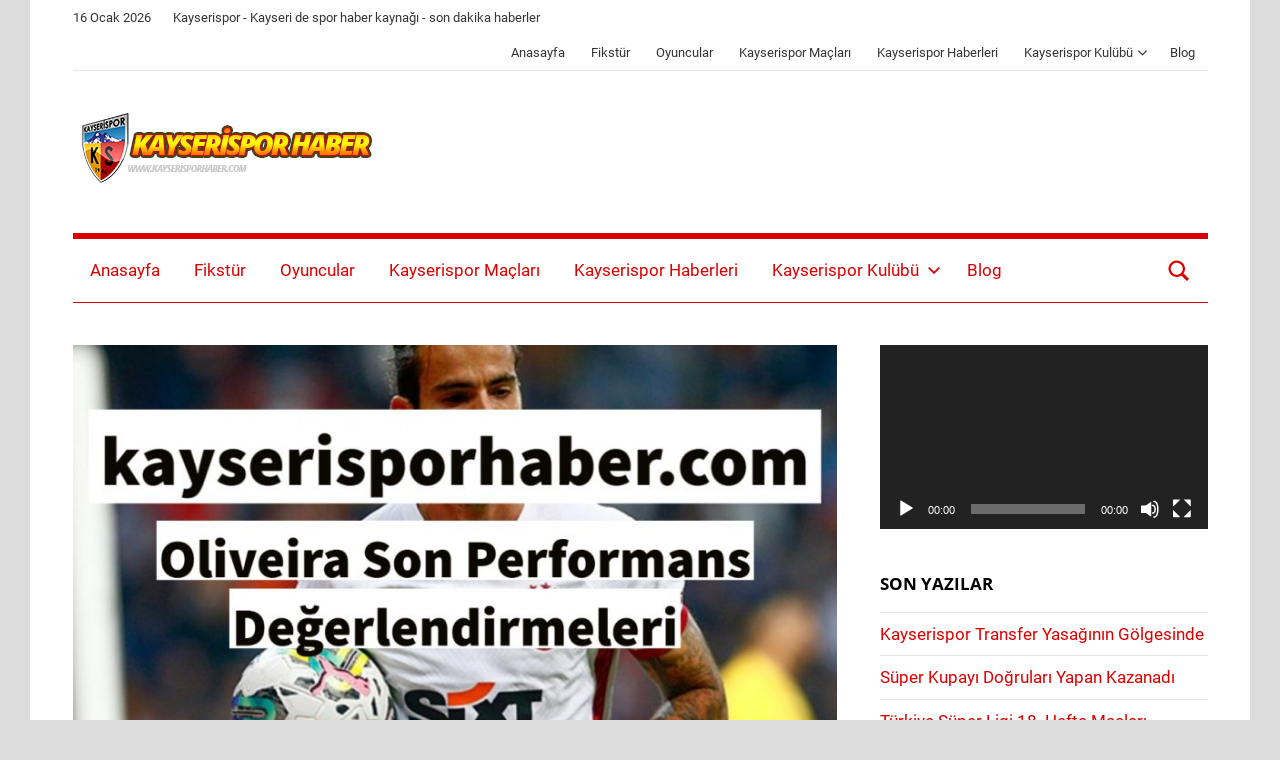

--- FILE ---
content_type: text/html; charset=UTF-8
request_url: https://www.kayserisporhaber.com/oliveira-son-performans-degerlendirmeleri/
body_size: 18345
content:
<!DOCTYPE html>
<html lang="tr" prefix="og: https://ogp.me/ns#">

<head>
<meta charset="UTF-8">
<meta name="viewport" content="width=device-width, initial-scale=1">
<link rel="profile" href="http://gmpg.org/xfn/11">


<!-- Rank Math&#039;a Göre Arama Motoru Optimizasyonu - https://rankmath.com/ -->
<title>Oliveira Son Performans Değerlendirmeleri - KayseriSpor Haber</title>
<meta name="description" content="Sergio Oliveira Süper Lig takımları arasında yer alan Galatasaray&#039;da orta saha mevkiinde forma giyen Portekizli futbolcudur. Henüz 30 yaşının"/>
<meta name="robots" content="follow, index, max-snippet:-1, max-video-preview:-1, max-image-preview:large"/>
<link rel="canonical" href="https://www.kayserisporhaber.com/oliveira-son-performans-degerlendirmeleri/" />
<meta property="og:locale" content="tr_TR" />
<meta property="og:type" content="article" />
<meta property="og:title" content="Oliveira Son Performans Değerlendirmeleri - KayseriSpor Haber" />
<meta property="og:description" content="Sergio Oliveira Süper Lig takımları arasında yer alan Galatasaray&#039;da orta saha mevkiinde forma giyen Portekizli futbolcudur. Henüz 30 yaşının" />
<meta property="og:url" content="https://www.kayserisporhaber.com/oliveira-son-performans-degerlendirmeleri/" />
<meta property="article:tag" content="en güncel futbol haberleri" />
<meta property="article:tag" content="futbol" />
<meta property="article:tag" content="futbol haberleri" />
<meta property="article:tag" content="futbolcu" />
<meta property="article:tag" content="Galatasaray" />
<meta property="article:tag" content="galatasaray haber" />
<meta property="article:tag" content="galatasaray kadro" />
<meta property="article:tag" content="maç" />
<meta property="article:tag" content="maç haberi" />
<meta property="article:tag" content="maç sonucu" />
<meta property="article:tag" content="Oliveira" />
<meta property="article:tag" content="Sergio Oliveira" />
<meta property="article:tag" content="spor" />
<meta property="article:tag" content="spor haberleri" />
<meta property="article:tag" content="Spor Toto Süper Lig" />
<meta property="article:tag" content="Süper Lig" />
<meta property="article:tag" content="süper lig 2022-2023" />
<meta property="article:tag" content="Süper Lig haberleri" />
<meta property="article:section" content="Blog" />
<meta property="og:updated_time" content="2022-11-29T22:59:15+03:00" />
<meta property="og:image" content="https://www.kayserisporhaber.com/wp-content/uploads/2022/11/kayserisporhaber-oliveira-son-performans-degerlendirmeleri-1.jpg" />
<meta property="og:image:secure_url" content="https://www.kayserisporhaber.com/wp-content/uploads/2022/11/kayserisporhaber-oliveira-son-performans-degerlendirmeleri-1.jpg" />
<meta property="og:image:width" content="1080" />
<meta property="og:image:height" content="1080" />
<meta property="og:image:alt" content="Oliveira" />
<meta property="og:image:type" content="image/jpeg" />
<meta property="article:published_time" content="2022-11-02T21:52:05+03:00" />
<meta property="article:modified_time" content="2022-11-29T22:59:15+03:00" />
<meta name="twitter:card" content="summary_large_image" />
<meta name="twitter:title" content="Oliveira Son Performans Değerlendirmeleri - KayseriSpor Haber" />
<meta name="twitter:description" content="Sergio Oliveira Süper Lig takımları arasında yer alan Galatasaray&#039;da orta saha mevkiinde forma giyen Portekizli futbolcudur. Henüz 30 yaşının" />
<meta name="twitter:image" content="https://www.kayserisporhaber.com/wp-content/uploads/2022/11/kayserisporhaber-oliveira-son-performans-degerlendirmeleri-1.jpg" />
<meta name="twitter:label1" content="Yazan" />
<meta name="twitter:data1" content="KayseriSporHaber" />
<meta name="twitter:label2" content="Okuma süresi" />
<meta name="twitter:data2" content="1 dakika" />
<script type="application/ld+json" class="rank-math-schema">{"@context":"https://schema.org","@graph":[{"@type":["Person","Organization"],"@id":"https://www.kayserisporhaber.com/#person","name":"KayseriSpor Haber","logo":{"@type":"ImageObject","@id":"https://www.kayserisporhaber.com/#logo","url":"https://www.kayserisporhaber.com/wp-content/uploads/2019/09/kayserispor-haber.jpg","contentUrl":"https://www.kayserisporhaber.com/wp-content/uploads/2019/09/kayserispor-haber.jpg","inLanguage":"tr","width":"300","height":"85"},"image":{"@type":"ImageObject","@id":"https://www.kayserisporhaber.com/#logo","url":"https://www.kayserisporhaber.com/wp-content/uploads/2019/09/kayserispor-haber.jpg","contentUrl":"https://www.kayserisporhaber.com/wp-content/uploads/2019/09/kayserispor-haber.jpg","inLanguage":"tr","width":"300","height":"85"}},{"@type":"WebSite","@id":"https://www.kayserisporhaber.com/#website","url":"https://www.kayserisporhaber.com","publisher":{"@id":"https://www.kayserisporhaber.com/#person"},"inLanguage":"tr"},{"@type":"ImageObject","@id":"https://www.kayserisporhaber.com/wp-content/uploads/2022/11/kayserisporhaber-oliveira-son-performans-degerlendirmeleri-1.jpg","url":"https://www.kayserisporhaber.com/wp-content/uploads/2022/11/kayserisporhaber-oliveira-son-performans-degerlendirmeleri-1.jpg","width":"1080","height":"1080","inLanguage":"tr"},{"@type":"WebPage","@id":"https://www.kayserisporhaber.com/oliveira-son-performans-degerlendirmeleri/#webpage","url":"https://www.kayserisporhaber.com/oliveira-son-performans-degerlendirmeleri/","name":"Oliveira Son Performans De\u011ferlendirmeleri - KayseriSpor Haber","datePublished":"2022-11-02T21:52:05+03:00","dateModified":"2022-11-29T22:59:15+03:00","isPartOf":{"@id":"https://www.kayserisporhaber.com/#website"},"primaryImageOfPage":{"@id":"https://www.kayserisporhaber.com/wp-content/uploads/2022/11/kayserisporhaber-oliveira-son-performans-degerlendirmeleri-1.jpg"},"inLanguage":"tr"},{"@type":"Person","@id":"https://www.kayserisporhaber.com/author/kayserisporhaber/","name":"KayseriSporHaber","url":"https://www.kayserisporhaber.com/author/kayserisporhaber/","image":{"@type":"ImageObject","@id":"https://secure.gravatar.com/avatar/416d83a998eff26df1ce4d9e96efe7f8b52cf576ee14a717bffc5263276c452b?s=96&amp;d=mm&amp;r=g","url":"https://secure.gravatar.com/avatar/416d83a998eff26df1ce4d9e96efe7f8b52cf576ee14a717bffc5263276c452b?s=96&amp;d=mm&amp;r=g","caption":"KayseriSporHaber","inLanguage":"tr"}},{"@type":"BlogPosting","headline":"Oliveira Son Performans De\u011ferlendirmeleri - KayseriSpor Haber","keywords":"Oliveira","datePublished":"2022-11-02T21:52:05+03:00","dateModified":"2022-11-29T22:59:15+03:00","author":{"@id":"https://www.kayserisporhaber.com/author/kayserisporhaber/","name":"KayseriSporHaber"},"publisher":{"@id":"https://www.kayserisporhaber.com/#person"},"description":"Sergio Oliveira S\u00fcper Lig tak\u0131mlar\u0131 aras\u0131nda yer alan Galatasaray&#039;da orta saha mevkiinde forma giyen Portekizli futbolcudur. Hen\u00fcz 30 ya\u015f\u0131n\u0131n","name":"Oliveira Son Performans De\u011ferlendirmeleri - KayseriSpor Haber","@id":"https://www.kayserisporhaber.com/oliveira-son-performans-degerlendirmeleri/#richSnippet","isPartOf":{"@id":"https://www.kayserisporhaber.com/oliveira-son-performans-degerlendirmeleri/#webpage"},"image":{"@id":"https://www.kayserisporhaber.com/wp-content/uploads/2022/11/kayserisporhaber-oliveira-son-performans-degerlendirmeleri-1.jpg"},"inLanguage":"tr","mainEntityOfPage":{"@id":"https://www.kayserisporhaber.com/oliveira-son-performans-degerlendirmeleri/#webpage"}}]}</script>
<!-- /Rank Math WordPress SEO eklentisi -->

<link rel="alternate" type="application/rss+xml" title="KayseriSpor Haber &raquo; akışı" href="https://www.kayserisporhaber.com/feed/" />
<link rel="alternate" title="oEmbed (JSON)" type="application/json+oembed" href="https://www.kayserisporhaber.com/wp-json/oembed/1.0/embed?url=https%3A%2F%2Fwww.kayserisporhaber.com%2Foliveira-son-performans-degerlendirmeleri%2F" />
<link rel="alternate" title="oEmbed (XML)" type="text/xml+oembed" href="https://www.kayserisporhaber.com/wp-json/oembed/1.0/embed?url=https%3A%2F%2Fwww.kayserisporhaber.com%2Foliveira-son-performans-degerlendirmeleri%2F&#038;format=xml" />
<style id='wp-img-auto-sizes-contain-inline-css' type='text/css'>
img:is([sizes=auto i],[sizes^="auto," i]){contain-intrinsic-size:3000px 1500px}
/*# sourceURL=wp-img-auto-sizes-contain-inline-css */
</style>
<link rel='stylesheet' id='mercia-theme-fonts-css' href='https://www.kayserisporhaber.com/wp-content/fonts/783863d26446ec6bcbbddebb0ca7c2db.css?ver=20201110' type='text/css' media='all' />
<style id='wp-emoji-styles-inline-css' type='text/css'>

	img.wp-smiley, img.emoji {
		display: inline !important;
		border: none !important;
		box-shadow: none !important;
		height: 1em !important;
		width: 1em !important;
		margin: 0 0.07em !important;
		vertical-align: -0.1em !important;
		background: none !important;
		padding: 0 !important;
	}
/*# sourceURL=wp-emoji-styles-inline-css */
</style>
<style id='wp-block-library-inline-css' type='text/css'>
:root{--wp-block-synced-color:#7a00df;--wp-block-synced-color--rgb:122,0,223;--wp-bound-block-color:var(--wp-block-synced-color);--wp-editor-canvas-background:#ddd;--wp-admin-theme-color:#007cba;--wp-admin-theme-color--rgb:0,124,186;--wp-admin-theme-color-darker-10:#006ba1;--wp-admin-theme-color-darker-10--rgb:0,107,160.5;--wp-admin-theme-color-darker-20:#005a87;--wp-admin-theme-color-darker-20--rgb:0,90,135;--wp-admin-border-width-focus:2px}@media (min-resolution:192dpi){:root{--wp-admin-border-width-focus:1.5px}}.wp-element-button{cursor:pointer}:root .has-very-light-gray-background-color{background-color:#eee}:root .has-very-dark-gray-background-color{background-color:#313131}:root .has-very-light-gray-color{color:#eee}:root .has-very-dark-gray-color{color:#313131}:root .has-vivid-green-cyan-to-vivid-cyan-blue-gradient-background{background:linear-gradient(135deg,#00d084,#0693e3)}:root .has-purple-crush-gradient-background{background:linear-gradient(135deg,#34e2e4,#4721fb 50%,#ab1dfe)}:root .has-hazy-dawn-gradient-background{background:linear-gradient(135deg,#faaca8,#dad0ec)}:root .has-subdued-olive-gradient-background{background:linear-gradient(135deg,#fafae1,#67a671)}:root .has-atomic-cream-gradient-background{background:linear-gradient(135deg,#fdd79a,#004a59)}:root .has-nightshade-gradient-background{background:linear-gradient(135deg,#330968,#31cdcf)}:root .has-midnight-gradient-background{background:linear-gradient(135deg,#020381,#2874fc)}:root{--wp--preset--font-size--normal:16px;--wp--preset--font-size--huge:42px}.has-regular-font-size{font-size:1em}.has-larger-font-size{font-size:2.625em}.has-normal-font-size{font-size:var(--wp--preset--font-size--normal)}.has-huge-font-size{font-size:var(--wp--preset--font-size--huge)}.has-text-align-center{text-align:center}.has-text-align-left{text-align:left}.has-text-align-right{text-align:right}.has-fit-text{white-space:nowrap!important}#end-resizable-editor-section{display:none}.aligncenter{clear:both}.items-justified-left{justify-content:flex-start}.items-justified-center{justify-content:center}.items-justified-right{justify-content:flex-end}.items-justified-space-between{justify-content:space-between}.screen-reader-text{border:0;clip-path:inset(50%);height:1px;margin:-1px;overflow:hidden;padding:0;position:absolute;width:1px;word-wrap:normal!important}.screen-reader-text:focus{background-color:#ddd;clip-path:none;color:#444;display:block;font-size:1em;height:auto;left:5px;line-height:normal;padding:15px 23px 14px;text-decoration:none;top:5px;width:auto;z-index:100000}html :where(.has-border-color){border-style:solid}html :where([style*=border-top-color]){border-top-style:solid}html :where([style*=border-right-color]){border-right-style:solid}html :where([style*=border-bottom-color]){border-bottom-style:solid}html :where([style*=border-left-color]){border-left-style:solid}html :where([style*=border-width]){border-style:solid}html :where([style*=border-top-width]){border-top-style:solid}html :where([style*=border-right-width]){border-right-style:solid}html :where([style*=border-bottom-width]){border-bottom-style:solid}html :where([style*=border-left-width]){border-left-style:solid}html :where(img[class*=wp-image-]){height:auto;max-width:100%}:where(figure){margin:0 0 1em}html :where(.is-position-sticky){--wp-admin--admin-bar--position-offset:var(--wp-admin--admin-bar--height,0px)}@media screen and (max-width:600px){html :where(.is-position-sticky){--wp-admin--admin-bar--position-offset:0px}}

/*# sourceURL=wp-block-library-inline-css */
</style><style id='wp-block-heading-inline-css' type='text/css'>
h1:where(.wp-block-heading).has-background,h2:where(.wp-block-heading).has-background,h3:where(.wp-block-heading).has-background,h4:where(.wp-block-heading).has-background,h5:where(.wp-block-heading).has-background,h6:where(.wp-block-heading).has-background{padding:1.25em 2.375em}h1.has-text-align-left[style*=writing-mode]:where([style*=vertical-lr]),h1.has-text-align-right[style*=writing-mode]:where([style*=vertical-rl]),h2.has-text-align-left[style*=writing-mode]:where([style*=vertical-lr]),h2.has-text-align-right[style*=writing-mode]:where([style*=vertical-rl]),h3.has-text-align-left[style*=writing-mode]:where([style*=vertical-lr]),h3.has-text-align-right[style*=writing-mode]:where([style*=vertical-rl]),h4.has-text-align-left[style*=writing-mode]:where([style*=vertical-lr]),h4.has-text-align-right[style*=writing-mode]:where([style*=vertical-rl]),h5.has-text-align-left[style*=writing-mode]:where([style*=vertical-lr]),h5.has-text-align-right[style*=writing-mode]:where([style*=vertical-rl]),h6.has-text-align-left[style*=writing-mode]:where([style*=vertical-lr]),h6.has-text-align-right[style*=writing-mode]:where([style*=vertical-rl]){rotate:180deg}
/*# sourceURL=https://www.kayserisporhaber.com/wp-includes/blocks/heading/style.min.css */
</style>
<style id='wp-block-image-inline-css' type='text/css'>
.wp-block-image>a,.wp-block-image>figure>a{display:inline-block}.wp-block-image img{box-sizing:border-box;height:auto;max-width:100%;vertical-align:bottom}@media not (prefers-reduced-motion){.wp-block-image img.hide{visibility:hidden}.wp-block-image img.show{animation:show-content-image .4s}}.wp-block-image[style*=border-radius] img,.wp-block-image[style*=border-radius]>a{border-radius:inherit}.wp-block-image.has-custom-border img{box-sizing:border-box}.wp-block-image.aligncenter{text-align:center}.wp-block-image.alignfull>a,.wp-block-image.alignwide>a{width:100%}.wp-block-image.alignfull img,.wp-block-image.alignwide img{height:auto;width:100%}.wp-block-image .aligncenter,.wp-block-image .alignleft,.wp-block-image .alignright,.wp-block-image.aligncenter,.wp-block-image.alignleft,.wp-block-image.alignright{display:table}.wp-block-image .aligncenter>figcaption,.wp-block-image .alignleft>figcaption,.wp-block-image .alignright>figcaption,.wp-block-image.aligncenter>figcaption,.wp-block-image.alignleft>figcaption,.wp-block-image.alignright>figcaption{caption-side:bottom;display:table-caption}.wp-block-image .alignleft{float:left;margin:.5em 1em .5em 0}.wp-block-image .alignright{float:right;margin:.5em 0 .5em 1em}.wp-block-image .aligncenter{margin-left:auto;margin-right:auto}.wp-block-image :where(figcaption){margin-bottom:1em;margin-top:.5em}.wp-block-image.is-style-circle-mask img{border-radius:9999px}@supports ((-webkit-mask-image:none) or (mask-image:none)) or (-webkit-mask-image:none){.wp-block-image.is-style-circle-mask img{border-radius:0;-webkit-mask-image:url('data:image/svg+xml;utf8,<svg viewBox="0 0 100 100" xmlns="http://www.w3.org/2000/svg"><circle cx="50" cy="50" r="50"/></svg>');mask-image:url('data:image/svg+xml;utf8,<svg viewBox="0 0 100 100" xmlns="http://www.w3.org/2000/svg"><circle cx="50" cy="50" r="50"/></svg>');mask-mode:alpha;-webkit-mask-position:center;mask-position:center;-webkit-mask-repeat:no-repeat;mask-repeat:no-repeat;-webkit-mask-size:contain;mask-size:contain}}:root :where(.wp-block-image.is-style-rounded img,.wp-block-image .is-style-rounded img){border-radius:9999px}.wp-block-image figure{margin:0}.wp-lightbox-container{display:flex;flex-direction:column;position:relative}.wp-lightbox-container img{cursor:zoom-in}.wp-lightbox-container img:hover+button{opacity:1}.wp-lightbox-container button{align-items:center;backdrop-filter:blur(16px) saturate(180%);background-color:#5a5a5a40;border:none;border-radius:4px;cursor:zoom-in;display:flex;height:20px;justify-content:center;opacity:0;padding:0;position:absolute;right:16px;text-align:center;top:16px;width:20px;z-index:100}@media not (prefers-reduced-motion){.wp-lightbox-container button{transition:opacity .2s ease}}.wp-lightbox-container button:focus-visible{outline:3px auto #5a5a5a40;outline:3px auto -webkit-focus-ring-color;outline-offset:3px}.wp-lightbox-container button:hover{cursor:pointer;opacity:1}.wp-lightbox-container button:focus{opacity:1}.wp-lightbox-container button:focus,.wp-lightbox-container button:hover,.wp-lightbox-container button:not(:hover):not(:active):not(.has-background){background-color:#5a5a5a40;border:none}.wp-lightbox-overlay{box-sizing:border-box;cursor:zoom-out;height:100vh;left:0;overflow:hidden;position:fixed;top:0;visibility:hidden;width:100%;z-index:100000}.wp-lightbox-overlay .close-button{align-items:center;cursor:pointer;display:flex;justify-content:center;min-height:40px;min-width:40px;padding:0;position:absolute;right:calc(env(safe-area-inset-right) + 16px);top:calc(env(safe-area-inset-top) + 16px);z-index:5000000}.wp-lightbox-overlay .close-button:focus,.wp-lightbox-overlay .close-button:hover,.wp-lightbox-overlay .close-button:not(:hover):not(:active):not(.has-background){background:none;border:none}.wp-lightbox-overlay .lightbox-image-container{height:var(--wp--lightbox-container-height);left:50%;overflow:hidden;position:absolute;top:50%;transform:translate(-50%,-50%);transform-origin:top left;width:var(--wp--lightbox-container-width);z-index:9999999999}.wp-lightbox-overlay .wp-block-image{align-items:center;box-sizing:border-box;display:flex;height:100%;justify-content:center;margin:0;position:relative;transform-origin:0 0;width:100%;z-index:3000000}.wp-lightbox-overlay .wp-block-image img{height:var(--wp--lightbox-image-height);min-height:var(--wp--lightbox-image-height);min-width:var(--wp--lightbox-image-width);width:var(--wp--lightbox-image-width)}.wp-lightbox-overlay .wp-block-image figcaption{display:none}.wp-lightbox-overlay button{background:none;border:none}.wp-lightbox-overlay .scrim{background-color:#fff;height:100%;opacity:.9;position:absolute;width:100%;z-index:2000000}.wp-lightbox-overlay.active{visibility:visible}@media not (prefers-reduced-motion){.wp-lightbox-overlay.active{animation:turn-on-visibility .25s both}.wp-lightbox-overlay.active img{animation:turn-on-visibility .35s both}.wp-lightbox-overlay.show-closing-animation:not(.active){animation:turn-off-visibility .35s both}.wp-lightbox-overlay.show-closing-animation:not(.active) img{animation:turn-off-visibility .25s both}.wp-lightbox-overlay.zoom.active{animation:none;opacity:1;visibility:visible}.wp-lightbox-overlay.zoom.active .lightbox-image-container{animation:lightbox-zoom-in .4s}.wp-lightbox-overlay.zoom.active .lightbox-image-container img{animation:none}.wp-lightbox-overlay.zoom.active .scrim{animation:turn-on-visibility .4s forwards}.wp-lightbox-overlay.zoom.show-closing-animation:not(.active){animation:none}.wp-lightbox-overlay.zoom.show-closing-animation:not(.active) .lightbox-image-container{animation:lightbox-zoom-out .4s}.wp-lightbox-overlay.zoom.show-closing-animation:not(.active) .lightbox-image-container img{animation:none}.wp-lightbox-overlay.zoom.show-closing-animation:not(.active) .scrim{animation:turn-off-visibility .4s forwards}}@keyframes show-content-image{0%{visibility:hidden}99%{visibility:hidden}to{visibility:visible}}@keyframes turn-on-visibility{0%{opacity:0}to{opacity:1}}@keyframes turn-off-visibility{0%{opacity:1;visibility:visible}99%{opacity:0;visibility:visible}to{opacity:0;visibility:hidden}}@keyframes lightbox-zoom-in{0%{transform:translate(calc((-100vw + var(--wp--lightbox-scrollbar-width))/2 + var(--wp--lightbox-initial-left-position)),calc(-50vh + var(--wp--lightbox-initial-top-position))) scale(var(--wp--lightbox-scale))}to{transform:translate(-50%,-50%) scale(1)}}@keyframes lightbox-zoom-out{0%{transform:translate(-50%,-50%) scale(1);visibility:visible}99%{visibility:visible}to{transform:translate(calc((-100vw + var(--wp--lightbox-scrollbar-width))/2 + var(--wp--lightbox-initial-left-position)),calc(-50vh + var(--wp--lightbox-initial-top-position))) scale(var(--wp--lightbox-scale));visibility:hidden}}
/*# sourceURL=https://www.kayserisporhaber.com/wp-includes/blocks/image/style.min.css */
</style>
<style id='wp-block-paragraph-inline-css' type='text/css'>
.is-small-text{font-size:.875em}.is-regular-text{font-size:1em}.is-large-text{font-size:2.25em}.is-larger-text{font-size:3em}.has-drop-cap:not(:focus):first-letter{float:left;font-size:8.4em;font-style:normal;font-weight:100;line-height:.68;margin:.05em .1em 0 0;text-transform:uppercase}body.rtl .has-drop-cap:not(:focus):first-letter{float:none;margin-left:.1em}p.has-drop-cap.has-background{overflow:hidden}:root :where(p.has-background){padding:1.25em 2.375em}:where(p.has-text-color:not(.has-link-color)) a{color:inherit}p.has-text-align-left[style*="writing-mode:vertical-lr"],p.has-text-align-right[style*="writing-mode:vertical-rl"]{rotate:180deg}
/*# sourceURL=https://www.kayserisporhaber.com/wp-includes/blocks/paragraph/style.min.css */
</style>
<style id='global-styles-inline-css' type='text/css'>
:root{--wp--preset--aspect-ratio--square: 1;--wp--preset--aspect-ratio--4-3: 4/3;--wp--preset--aspect-ratio--3-4: 3/4;--wp--preset--aspect-ratio--3-2: 3/2;--wp--preset--aspect-ratio--2-3: 2/3;--wp--preset--aspect-ratio--16-9: 16/9;--wp--preset--aspect-ratio--9-16: 9/16;--wp--preset--color--black: #000000;--wp--preset--color--cyan-bluish-gray: #abb8c3;--wp--preset--color--white: #ffffff;--wp--preset--color--pale-pink: #f78da7;--wp--preset--color--vivid-red: #cf2e2e;--wp--preset--color--luminous-vivid-orange: #ff6900;--wp--preset--color--luminous-vivid-amber: #fcb900;--wp--preset--color--light-green-cyan: #7bdcb5;--wp--preset--color--vivid-green-cyan: #00d084;--wp--preset--color--pale-cyan-blue: #8ed1fc;--wp--preset--color--vivid-cyan-blue: #0693e3;--wp--preset--color--vivid-purple: #9b51e0;--wp--preset--color--primary: #3377bb;--wp--preset--color--secondary: #0d5195;--wp--preset--color--tertiary: #002b6f;--wp--preset--color--accent: #0d9551;--wp--preset--color--highlight: #bb3353;--wp--preset--color--light-gray: #e5e5e5;--wp--preset--color--gray: #858585;--wp--preset--color--dark-gray: #353535;--wp--preset--gradient--vivid-cyan-blue-to-vivid-purple: linear-gradient(135deg,rgb(6,147,227) 0%,rgb(155,81,224) 100%);--wp--preset--gradient--light-green-cyan-to-vivid-green-cyan: linear-gradient(135deg,rgb(122,220,180) 0%,rgb(0,208,130) 100%);--wp--preset--gradient--luminous-vivid-amber-to-luminous-vivid-orange: linear-gradient(135deg,rgb(252,185,0) 0%,rgb(255,105,0) 100%);--wp--preset--gradient--luminous-vivid-orange-to-vivid-red: linear-gradient(135deg,rgb(255,105,0) 0%,rgb(207,46,46) 100%);--wp--preset--gradient--very-light-gray-to-cyan-bluish-gray: linear-gradient(135deg,rgb(238,238,238) 0%,rgb(169,184,195) 100%);--wp--preset--gradient--cool-to-warm-spectrum: linear-gradient(135deg,rgb(74,234,220) 0%,rgb(151,120,209) 20%,rgb(207,42,186) 40%,rgb(238,44,130) 60%,rgb(251,105,98) 80%,rgb(254,248,76) 100%);--wp--preset--gradient--blush-light-purple: linear-gradient(135deg,rgb(255,206,236) 0%,rgb(152,150,240) 100%);--wp--preset--gradient--blush-bordeaux: linear-gradient(135deg,rgb(254,205,165) 0%,rgb(254,45,45) 50%,rgb(107,0,62) 100%);--wp--preset--gradient--luminous-dusk: linear-gradient(135deg,rgb(255,203,112) 0%,rgb(199,81,192) 50%,rgb(65,88,208) 100%);--wp--preset--gradient--pale-ocean: linear-gradient(135deg,rgb(255,245,203) 0%,rgb(182,227,212) 50%,rgb(51,167,181) 100%);--wp--preset--gradient--electric-grass: linear-gradient(135deg,rgb(202,248,128) 0%,rgb(113,206,126) 100%);--wp--preset--gradient--midnight: linear-gradient(135deg,rgb(2,3,129) 0%,rgb(40,116,252) 100%);--wp--preset--font-size--small: 13px;--wp--preset--font-size--medium: 20px;--wp--preset--font-size--large: 36px;--wp--preset--font-size--x-large: 42px;--wp--preset--spacing--20: 0.44rem;--wp--preset--spacing--30: 0.67rem;--wp--preset--spacing--40: 1rem;--wp--preset--spacing--50: 1.5rem;--wp--preset--spacing--60: 2.25rem;--wp--preset--spacing--70: 3.38rem;--wp--preset--spacing--80: 5.06rem;--wp--preset--shadow--natural: 6px 6px 9px rgba(0, 0, 0, 0.2);--wp--preset--shadow--deep: 12px 12px 50px rgba(0, 0, 0, 0.4);--wp--preset--shadow--sharp: 6px 6px 0px rgba(0, 0, 0, 0.2);--wp--preset--shadow--outlined: 6px 6px 0px -3px rgb(255, 255, 255), 6px 6px rgb(0, 0, 0);--wp--preset--shadow--crisp: 6px 6px 0px rgb(0, 0, 0);}:where(.is-layout-flex){gap: 0.5em;}:where(.is-layout-grid){gap: 0.5em;}body .is-layout-flex{display: flex;}.is-layout-flex{flex-wrap: wrap;align-items: center;}.is-layout-flex > :is(*, div){margin: 0;}body .is-layout-grid{display: grid;}.is-layout-grid > :is(*, div){margin: 0;}:where(.wp-block-columns.is-layout-flex){gap: 2em;}:where(.wp-block-columns.is-layout-grid){gap: 2em;}:where(.wp-block-post-template.is-layout-flex){gap: 1.25em;}:where(.wp-block-post-template.is-layout-grid){gap: 1.25em;}.has-black-color{color: var(--wp--preset--color--black) !important;}.has-cyan-bluish-gray-color{color: var(--wp--preset--color--cyan-bluish-gray) !important;}.has-white-color{color: var(--wp--preset--color--white) !important;}.has-pale-pink-color{color: var(--wp--preset--color--pale-pink) !important;}.has-vivid-red-color{color: var(--wp--preset--color--vivid-red) !important;}.has-luminous-vivid-orange-color{color: var(--wp--preset--color--luminous-vivid-orange) !important;}.has-luminous-vivid-amber-color{color: var(--wp--preset--color--luminous-vivid-amber) !important;}.has-light-green-cyan-color{color: var(--wp--preset--color--light-green-cyan) !important;}.has-vivid-green-cyan-color{color: var(--wp--preset--color--vivid-green-cyan) !important;}.has-pale-cyan-blue-color{color: var(--wp--preset--color--pale-cyan-blue) !important;}.has-vivid-cyan-blue-color{color: var(--wp--preset--color--vivid-cyan-blue) !important;}.has-vivid-purple-color{color: var(--wp--preset--color--vivid-purple) !important;}.has-black-background-color{background-color: var(--wp--preset--color--black) !important;}.has-cyan-bluish-gray-background-color{background-color: var(--wp--preset--color--cyan-bluish-gray) !important;}.has-white-background-color{background-color: var(--wp--preset--color--white) !important;}.has-pale-pink-background-color{background-color: var(--wp--preset--color--pale-pink) !important;}.has-vivid-red-background-color{background-color: var(--wp--preset--color--vivid-red) !important;}.has-luminous-vivid-orange-background-color{background-color: var(--wp--preset--color--luminous-vivid-orange) !important;}.has-luminous-vivid-amber-background-color{background-color: var(--wp--preset--color--luminous-vivid-amber) !important;}.has-light-green-cyan-background-color{background-color: var(--wp--preset--color--light-green-cyan) !important;}.has-vivid-green-cyan-background-color{background-color: var(--wp--preset--color--vivid-green-cyan) !important;}.has-pale-cyan-blue-background-color{background-color: var(--wp--preset--color--pale-cyan-blue) !important;}.has-vivid-cyan-blue-background-color{background-color: var(--wp--preset--color--vivid-cyan-blue) !important;}.has-vivid-purple-background-color{background-color: var(--wp--preset--color--vivid-purple) !important;}.has-black-border-color{border-color: var(--wp--preset--color--black) !important;}.has-cyan-bluish-gray-border-color{border-color: var(--wp--preset--color--cyan-bluish-gray) !important;}.has-white-border-color{border-color: var(--wp--preset--color--white) !important;}.has-pale-pink-border-color{border-color: var(--wp--preset--color--pale-pink) !important;}.has-vivid-red-border-color{border-color: var(--wp--preset--color--vivid-red) !important;}.has-luminous-vivid-orange-border-color{border-color: var(--wp--preset--color--luminous-vivid-orange) !important;}.has-luminous-vivid-amber-border-color{border-color: var(--wp--preset--color--luminous-vivid-amber) !important;}.has-light-green-cyan-border-color{border-color: var(--wp--preset--color--light-green-cyan) !important;}.has-vivid-green-cyan-border-color{border-color: var(--wp--preset--color--vivid-green-cyan) !important;}.has-pale-cyan-blue-border-color{border-color: var(--wp--preset--color--pale-cyan-blue) !important;}.has-vivid-cyan-blue-border-color{border-color: var(--wp--preset--color--vivid-cyan-blue) !important;}.has-vivid-purple-border-color{border-color: var(--wp--preset--color--vivid-purple) !important;}.has-vivid-cyan-blue-to-vivid-purple-gradient-background{background: var(--wp--preset--gradient--vivid-cyan-blue-to-vivid-purple) !important;}.has-light-green-cyan-to-vivid-green-cyan-gradient-background{background: var(--wp--preset--gradient--light-green-cyan-to-vivid-green-cyan) !important;}.has-luminous-vivid-amber-to-luminous-vivid-orange-gradient-background{background: var(--wp--preset--gradient--luminous-vivid-amber-to-luminous-vivid-orange) !important;}.has-luminous-vivid-orange-to-vivid-red-gradient-background{background: var(--wp--preset--gradient--luminous-vivid-orange-to-vivid-red) !important;}.has-very-light-gray-to-cyan-bluish-gray-gradient-background{background: var(--wp--preset--gradient--very-light-gray-to-cyan-bluish-gray) !important;}.has-cool-to-warm-spectrum-gradient-background{background: var(--wp--preset--gradient--cool-to-warm-spectrum) !important;}.has-blush-light-purple-gradient-background{background: var(--wp--preset--gradient--blush-light-purple) !important;}.has-blush-bordeaux-gradient-background{background: var(--wp--preset--gradient--blush-bordeaux) !important;}.has-luminous-dusk-gradient-background{background: var(--wp--preset--gradient--luminous-dusk) !important;}.has-pale-ocean-gradient-background{background: var(--wp--preset--gradient--pale-ocean) !important;}.has-electric-grass-gradient-background{background: var(--wp--preset--gradient--electric-grass) !important;}.has-midnight-gradient-background{background: var(--wp--preset--gradient--midnight) !important;}.has-small-font-size{font-size: var(--wp--preset--font-size--small) !important;}.has-medium-font-size{font-size: var(--wp--preset--font-size--medium) !important;}.has-large-font-size{font-size: var(--wp--preset--font-size--large) !important;}.has-x-large-font-size{font-size: var(--wp--preset--font-size--x-large) !important;}
/*# sourceURL=global-styles-inline-css */
</style>

<style id='classic-theme-styles-inline-css' type='text/css'>
/*! This file is auto-generated */
.wp-block-button__link{color:#fff;background-color:#32373c;border-radius:9999px;box-shadow:none;text-decoration:none;padding:calc(.667em + 2px) calc(1.333em + 2px);font-size:1.125em}.wp-block-file__button{background:#32373c;color:#fff;text-decoration:none}
/*# sourceURL=/wp-includes/css/classic-themes.min.css */
</style>
<link rel='stylesheet' id='mercia-stylesheet-css' href='https://www.kayserisporhaber.com/wp-content/themes/mercia/style.css?ver=2.0.5' type='text/css' media='all' />
<style id='mercia-stylesheet-inline-css' type='text/css'>
.site-title, .site-description, .type-post .entry-footer .entry-author, .site-info .credit-link { position: absolute; clip: rect(1px, 1px, 1px, 1px); width: 1px; height: 1px; overflow: hidden; }
/*# sourceURL=mercia-stylesheet-inline-css */
</style>
<link rel='stylesheet' id='mercia-pro-css' href='https://www.kayserisporhaber.com/wp-content/plugins/mercia-pro/assets/css/mercia-pro.css?ver=1.7.2' type='text/css' media='all' />
<style id='mercia-pro-inline-css' type='text/css'>
:root {--navi-color: #dd0000;--navi-border-color: #dd0000;--navi-hover-color: #d1a300;--link-color: #dd0000;--header-bar-text-hover-color: #dd0000;--footer-text-hover-color: #dd0000;--title-color: #000000;--site-title-color: #000000;--title-hover-color: #dd0000;--site-title-hover-color: #dd0000;--widget-title-color: #000000;}
/*# sourceURL=mercia-pro-inline-css */
</style>
<script type="text/javascript" src="https://www.kayserisporhaber.com/wp-content/themes/mercia/assets/js/svgxuse.min.js?ver=1.2.6" id="svgxuse-js"></script>
<link rel="https://api.w.org/" href="https://www.kayserisporhaber.com/wp-json/" /><link rel="alternate" title="JSON" type="application/json" href="https://www.kayserisporhaber.com/wp-json/wp/v2/posts/3095" /><link rel="EditURI" type="application/rsd+xml" title="RSD" href="https://www.kayserisporhaber.com/xmlrpc.php?rsd" />
<meta name="generator" content="WordPress 6.9" />
<link rel='shortlink' href='https://www.kayserisporhaber.com/?p=3095' />

		<!-- GA Google Analytics @ https://m0n.co/ga -->
		<script async src="https://www.googletagmanager.com/gtag/js?id=G-CRCVBJ24QD"></script>
		<script>
			window.dataLayer = window.dataLayer || [];
			function gtag(){dataLayer.push(arguments);}
			gtag('js', new Date());
			gtag('config', 'G-CRCVBJ24QD');
		</script>

	<style type="text/css" id="custom-background-css">
body.custom-background { background-color: #dddddd; }
</style>
	<link rel="icon" href="https://www.kayserisporhaber.com/wp-content/uploads/2019/09/Kayserispor-png.png" sizes="32x32" />
<link rel="icon" href="https://www.kayserisporhaber.com/wp-content/uploads/2019/09/Kayserispor-png.png" sizes="192x192" />
<link rel="apple-touch-icon" href="https://www.kayserisporhaber.com/wp-content/uploads/2019/09/Kayserispor-png.png" />
<meta name="msapplication-TileImage" content="https://www.kayserisporhaber.com/wp-content/uploads/2019/09/Kayserispor-png.png" />
<link rel='stylesheet' id='mediaelement-css' href='https://www.kayserisporhaber.com/wp-includes/js/mediaelement/mediaelementplayer-legacy.min.css?ver=4.2.17' type='text/css' media='all' />
<link rel='stylesheet' id='wp-mediaelement-css' href='https://www.kayserisporhaber.com/wp-includes/js/mediaelement/wp-mediaelement.min.css?ver=6.9' type='text/css' media='all' />
</head>

<body class="wp-singular post-template-default single single-post postid-3095 single-format-standard custom-background wp-custom-logo wp-embed-responsive wp-theme-mercia blog-list-layout">

	<a class="skip-link screen-reader-text" href="#content">Skip to content</a>

	
	
	<div id="page" class="hfeed site">

		
			<div id="header-top" class="header-bar-wrap">

				<div id="header-bar" class="header-bar container clearfix">

					
						<div class="header-content">

							
								<span class="header-date">16 Ocak 2026</span>

							
							
								<span class="header-text">Kayserispor - Kayseri de spor haber kaynağı - son dakika haberler</span>

							
						</div>

					
					
						<button class="secondary-menu-toggle menu-toggle" aria-controls="secondary-menu" aria-expanded="false" >
							<svg class="icon icon-menu" aria-hidden="true" role="img"> <use xlink:href="https://www.kayserisporhaber.com/wp-content/themes/mercia/assets/icons/genericons-neue.svg#menu"></use> </svg><svg class="icon icon-close" aria-hidden="true" role="img"> <use xlink:href="https://www.kayserisporhaber.com/wp-content/themes/mercia/assets/icons/genericons-neue.svg#close"></use> </svg>							<span class="menu-toggle-text">Menu</span>
						</button>

						<div class="secondary-navigation">

							<nav class="top-navigation" role="navigation"  aria-label="Secondary Menu">

								<ul id="secondary-menu" class="menu"><li id="menu-item-28" class="menu-item menu-item-type-custom menu-item-object-custom menu-item-home menu-item-28"><a href="https://www.kayserisporhaber.com">Anasayfa</a></li>
<li id="menu-item-5417" class="menu-item menu-item-type-post_type menu-item-object-page menu-item-5417"><a href="https://www.kayserisporhaber.com/fikstur/">Fikstür</a></li>
<li id="menu-item-5418" class="menu-item menu-item-type-post_type menu-item-object-page menu-item-5418"><a href="https://www.kayserisporhaber.com/oyuncular/">Oyuncular</a></li>
<li id="menu-item-5419" class="menu-item menu-item-type-post_type menu-item-object-page menu-item-5419"><a href="https://www.kayserisporhaber.com/maclar/">Kayserispor Maçları</a></li>
<li id="menu-item-5420" class="menu-item menu-item-type-post_type menu-item-object-page menu-item-5420"><a href="https://www.kayserisporhaber.com/haberler/">Kayserispor Haberleri</a></li>
<li id="menu-item-5421" class="menu-item menu-item-type-post_type menu-item-object-page menu-item-has-children menu-item-5421"><a href="https://www.kayserisporhaber.com/kulup/">Kayserispor Kulübü<svg class="icon icon-expand" aria-hidden="true" role="img"> <use xlink:href="https://www.kayserisporhaber.com/wp-content/themes/mercia/assets/icons/genericons-neue.svg#expand"></use> </svg></a>
<ul class="sub-menu">
	<li id="menu-item-5422" class="menu-item menu-item-type-post_type menu-item-object-page menu-item-5422"><a href="https://www.kayserisporhaber.com/kulup/tarihce/">Kayserispor Tarihçesi</a></li>
</ul>
</li>
<li id="menu-item-55" class="menu-item menu-item-type-taxonomy menu-item-object-category current-post-ancestor current-menu-parent current-post-parent menu-item-55"><a href="https://www.kayserisporhaber.com/category/blog/">Blog</a></li>
</ul>
							</nav>

						</div><!-- .secondary-navigation -->

					
				</div>

			</div>

			
		
		<header id="masthead" class="site-header clearfix" role="banner">

			<div class="header-main container clearfix">

				<div id="logo" class="site-branding clearfix">

					<a href="https://www.kayserisporhaber.com/" class="custom-logo-link" rel="home"><img width="300" height="85" src="https://www.kayserisporhaber.com/wp-content/uploads/2019/09/kayserispor-haber.jpg" class="custom-logo" alt="KayseriSpor Haber" decoding="async" /></a>					
			<p class="site-title"><a href="https://www.kayserisporhaber.com/" rel="home">KayseriSpor Haber</a></p>

							
			<p class="site-description">Kayserispor ve Kayseri il ve ilçelerin tüm spor haberleri bloğu</p>

		
				</div><!-- .site-branding -->

				
			</div><!-- .header-main -->

			

	<div id="main-navigation-wrap" class="primary-navigation-wrap">

		
			<div class="header-search">

				<button class="header-search-icon" aria-label="Open search form" aria-expanded="false" aria-controls="header-search-dropdown" >
					<svg class="icon icon-search" aria-hidden="true" role="img"> <use xlink:href="https://www.kayserisporhaber.com/wp-content/themes/mercia/assets/icons/genericons-neue.svg#search"></use> </svg>				</button>

				<div id="header-search-dropdown" class="header-search-form-wrap" >

					<div class="header-search-form">
						
<form role="search" method="get" class="search-form" action="https://www.kayserisporhaber.com/">
	<label>
		<span class="screen-reader-text">Search for:</span>
		<input type="search" class="search-field"
			placeholder="Search &hellip;"
			value="" name="s"
			title="Search for:" />
	</label>
	<button type="submit" class="search-submit">
		<svg class="icon icon-search" aria-hidden="true" role="img"> <use xlink:href="https://www.kayserisporhaber.com/wp-content/themes/mercia/assets/icons/genericons-neue.svg#search"></use> </svg>		<span class="screen-reader-text">Search</span>
	</button>
</form>
						<a class="header-search-close" >
							<svg class="icon icon-close" aria-hidden="true" role="img"> <use xlink:href="https://www.kayserisporhaber.com/wp-content/themes/mercia/assets/icons/genericons-neue.svg#close"></use> </svg>						</a>
					</div>

				</div>

			</div>

			
		<button class="primary-menu-toggle menu-toggle" aria-controls="primary-menu" aria-expanded="false" >
			<svg class="icon icon-menu" aria-hidden="true" role="img"> <use xlink:href="https://www.kayserisporhaber.com/wp-content/themes/mercia/assets/icons/genericons-neue.svg#menu"></use> </svg><svg class="icon icon-close" aria-hidden="true" role="img"> <use xlink:href="https://www.kayserisporhaber.com/wp-content/themes/mercia/assets/icons/genericons-neue.svg#close"></use> </svg>			<span class="menu-toggle-text">Menu</span>
		</button>

		<div class="primary-navigation">

			<nav id="site-navigation" class="main-navigation" role="navigation"  aria-label="Primary Menu">

				<ul id="primary-menu" class="menu"><li class="menu-item menu-item-type-custom menu-item-object-custom menu-item-home menu-item-28"><a href="https://www.kayserisporhaber.com">Anasayfa</a></li>
<li class="menu-item menu-item-type-post_type menu-item-object-page menu-item-5417"><a href="https://www.kayserisporhaber.com/fikstur/">Fikstür</a></li>
<li class="menu-item menu-item-type-post_type menu-item-object-page menu-item-5418"><a href="https://www.kayserisporhaber.com/oyuncular/">Oyuncular</a></li>
<li class="menu-item menu-item-type-post_type menu-item-object-page menu-item-5419"><a href="https://www.kayserisporhaber.com/maclar/">Kayserispor Maçları</a></li>
<li class="menu-item menu-item-type-post_type menu-item-object-page menu-item-5420"><a href="https://www.kayserisporhaber.com/haberler/">Kayserispor Haberleri</a></li>
<li class="menu-item menu-item-type-post_type menu-item-object-page menu-item-has-children menu-item-5421"><a href="https://www.kayserisporhaber.com/kulup/">Kayserispor Kulübü<svg class="icon icon-expand" aria-hidden="true" role="img"> <use xlink:href="https://www.kayserisporhaber.com/wp-content/themes/mercia/assets/icons/genericons-neue.svg#expand"></use> </svg></a>
<ul class="sub-menu">
	<li class="menu-item menu-item-type-post_type menu-item-object-page menu-item-5422"><a href="https://www.kayserisporhaber.com/kulup/tarihce/">Kayserispor Tarihçesi</a></li>
</ul>
</li>
<li class="menu-item menu-item-type-taxonomy menu-item-object-category current-post-ancestor current-menu-parent current-post-parent menu-item-55"><a href="https://www.kayserisporhaber.com/category/blog/">Blog</a></li>
</ul>			</nav><!-- #site-navigation -->

		</div><!-- .primary-navigation -->

	</div>



		</header><!-- #masthead -->

		
		
	<div id="content" class="site-content container clearfix">

		<section id="primary" class="content-single">
			<main id="main" class="site-main" role="main">

				
<article id="post-3095" class="post-3095 post type-post status-publish format-standard has-post-thumbnail hentry category-blog category-futbol category-galatasaray category-genel category-guncel-futbol-haberler category-guncel-spor-haberleri category-super-lig category-super-lig-mac-programi tag-en-guncel-futbol-haberleri tag-futbol tag-futbol-haberleri tag-futbolcu tag-galatasaray tag-galatasaray-haber tag-galatasaray-kadro tag-mac tag-mac-haberi tag-mac-sonucu tag-oliveira tag-sergio-oliveira tag-spor tag-spor-haberleri tag-spor-toto-super-lig tag-super-lig tag-super-lig-2022-2023 tag-super-lig-haberleri">

	<section class="single-header">

		

			<div class="post-image">
				<img width="840" height="525" src="https://www.kayserisporhaber.com/wp-content/uploads/2022/11/kayserisporhaber-oliveira-son-performans-degerlendirmeleri-1-840x525.jpg" class="attachment-post-thumbnail size-post-thumbnail wp-post-image" alt="" decoding="async" fetchpriority="high" srcset="https://www.kayserisporhaber.com/wp-content/uploads/2022/11/kayserisporhaber-oliveira-son-performans-degerlendirmeleri-1-840x525.jpg 840w, https://www.kayserisporhaber.com/wp-content/uploads/2022/11/kayserisporhaber-oliveira-son-performans-degerlendirmeleri-1-200x125.jpg 200w, https://www.kayserisporhaber.com/wp-content/uploads/2022/11/kayserisporhaber-oliveira-son-performans-degerlendirmeleri-1-440x275.jpg 440w" sizes="(max-width: 840px) 100vw, 840px" />			</div>

		
<header class="entry-header">

	<h1 class="entry-title">Oliveira Son Performans Değerlendirmeleri</h1>
	<div class="entry-meta"><span class="meta-date"><svg class="icon icon-time" aria-hidden="true" role="img"> <use xlink:href="https://www.kayserisporhaber.com/wp-content/themes/mercia/assets/icons/genericons-neue.svg#time"></use> </svg><a href="https://www.kayserisporhaber.com/oliveira-son-performans-degerlendirmeleri/" title="21:52" rel="bookmark"><time class="entry-date published updated" datetime="2022-11-02T21:52:05+03:00">2 Kasım 2022</time></a></span><span class="meta-author"> <svg class="icon icon-user" aria-hidden="true" role="img"> <use xlink:href="https://www.kayserisporhaber.com/wp-content/themes/mercia/assets/icons/genericons-neue.svg#user"></use> </svg><span class="author vcard"><a class="url fn n" href="https://www.kayserisporhaber.com/author/kayserisporhaber/" title="View all posts by KayseriSporHaber" rel="author">KayseriSporHaber</a></span></span><span class="meta-category"> <svg class="icon icon-category" aria-hidden="true" role="img"> <use xlink:href="https://www.kayserisporhaber.com/wp-content/themes/mercia/assets/icons/genericons-neue.svg#category"></use> </svg><a href="https://www.kayserisporhaber.com/category/blog/" rel="category tag">Blog</a>, <a href="https://www.kayserisporhaber.com/category/futbol/" rel="category tag">futbol</a>, <a href="https://www.kayserisporhaber.com/category/galatasaray/" rel="category tag">galatasaray</a>, <a href="https://www.kayserisporhaber.com/category/genel/" rel="category tag">Genel</a>, <a href="https://www.kayserisporhaber.com/category/guncel-futbol-haberler/" rel="category tag">güncel futbol haberler</a>, <a href="https://www.kayserisporhaber.com/category/guncel-spor-haberleri/" rel="category tag">güncel spor haberleri</a>, <a href="https://www.kayserisporhaber.com/category/super-lig/" rel="category tag">Süper Lig</a>, <a href="https://www.kayserisporhaber.com/category/super-lig-mac-programi/" rel="category tag">süper lig maç programı</a></span></div>
</header><!-- .entry-header -->

	</section>

	<section id="primary" class="single-content">

		
<article class="post-content">

	<div class="entry-content clearfix">

		
<p>Sergio Oliveira Süper Lig takımları arasında yer alan Galatasaray&#8217;da orta saha mevkiinde forma giyen Portekizli futbolcudur. Henüz 30 yaşının başında olmasına rağmen ortaya koyduğu performans rakipleri arasında parlamasını sağlıyor. Özellikle kendi takımı içerisinde sergilediği performans sonrası futbolcu için futbolculuk kariyerinde zirve günler başlıyor.</p>



<p>Alınan son haberlere göre Dünya Kupası&#8217;nda belirlenen kadro içerisinde dahil edildiği konuşuluyor. Yeni sezonun başlangıcında Porto milli futbol takımından Galatasaray futbol kulübüne transfer edilen yıldız oyuncu için 3 milyon Euro bonservis ödenmişti. İlk kez milli maçına 2018 tarihinde çıkmış olan <a href="https://www.kayserisporhaber.com/mbaye-diagne-son-performans-degerlendirmeleri/" target="_blank" rel="noreferrer noopener">Oliveira</a> 13 farklı zamanda Portekiz milli takım formasını giyerek bu performansını sürdürmeye devam ediyor.</p>



<figure class="wp-block-image size-full"><img decoding="async" width="940" height="626" src="https://www.kayserisporhaber.com/wp-content/uploads/2022/11/kayserisporhaber-oliveira-son-performans-degerlendirmeleri.jpg" alt="" class="wp-image-3098" srcset="https://www.kayserisporhaber.com/wp-content/uploads/2022/11/kayserisporhaber-oliveira-son-performans-degerlendirmeleri.jpg 940w, https://www.kayserisporhaber.com/wp-content/uploads/2022/11/kayserisporhaber-oliveira-son-performans-degerlendirmeleri-300x200.jpg 300w, https://www.kayserisporhaber.com/wp-content/uploads/2022/11/kayserisporhaber-oliveira-son-performans-degerlendirmeleri-768x511.jpg 768w" sizes="(max-width: 940px) 100vw, 940px" /></figure>



<h2 class="wp-block-heading"><strong>Yıldız Oyuncunun Dünya Kupası Kadrosunda İsmi Geçiyor!</strong></h2>



<p>Başarılı ve gözde oyuncu <a href="https://tr.wikipedia.org/wiki/S%C3%A9rgio_Oliveira" target="_blank" rel="noreferrer noopener">Sergio Oliveira</a>&#8216;nın takım içi performansı ve kişisel başarısı dünya basınında gündeminde. Önümüzdeki ay düzenlenecek olan Dünya Kupası rövanşında oyuncunun Katara gidecek kadroya dahil olacağı söyleniyor. Dünyaca ünlü futbolcu <a href="https://tr.wikipedia.org/wiki/Cristiano_Ronaldo" target="_blank" rel="noreferrer noopener">Cristiano Ronaldo</a> ve benzeri popüler isimlerin yer aldığı kadroda ilk kez oynama ihtimali de oluşacak. Oliveira Galatasaray&#8217;da oynamaya başlamadan önce Fransa, Belçika, Yunanistan ve Portekiz futbol liglerinde forma giymişti.</p>



<p>Galatasaray futbol kulübünde ise 11 farklı maça çıkarak bir gol ve 3 asist başarısı elde etti. Önümüzdeki günlerde net olarak belli olacak kadroda Galatasaray&#8217;dan pek çok popüler isim yer alacağı benziyor. Sosyal medya hesabı üzerinden yaptığı paylaşımlarla taraftarlarla olan ilişkisi de beğeniliyor ve takdir ediliyor. Takım içerisindeki işbirlikçi performansı ile ön plana çıkarak yerini gitgide sağlamlaştıran Oliveira yaptığı paylaşımlarla hayranlarından ve takım fanatiklerini de bir araya getirici bir misyon üstleniyor.</p>



<h2 class="wp-block-heading"><strong>Performansı 11.Haftada da Göz Doldurdu!</strong></h2>



<figure class="wp-block-image size-full"><img decoding="async" width="682" height="422" src="https://www.kayserisporhaber.com/wp-content/uploads/2022/11/kayserisporhaber-oliveira-son-performans-degerlendirmeleri.webp" alt="" class="wp-image-3099" srcset="https://www.kayserisporhaber.com/wp-content/uploads/2022/11/kayserisporhaber-oliveira-son-performans-degerlendirmeleri.webp 682w, https://www.kayserisporhaber.com/wp-content/uploads/2022/11/kayserisporhaber-oliveira-son-performans-degerlendirmeleri-300x186.webp 300w, https://www.kayserisporhaber.com/wp-content/uploads/2022/11/kayserisporhaber-oliveira-son-performans-degerlendirmeleri-200x125.webp 200w" sizes="(max-width: 682px) 100vw, 682px" /></figure>



<p>Geçtiğimiz hafta Süper Toto Süper lig&#8217;in 10. haftasında Alanyaspor ile yapılan müsabakada beraberlik elde edildi. Portekizli oyuncunun maç sırasında sergilediği performans göz doldururken sosyal hesabı üzerinden yaptığı paylaşımda dikkati çekti. Öte yandan spor yazarlarının da gündeminde Oliveira yer alıyordu.</p>



<p>Maç içerisindeki kondisyonu çevik hareketleri ve aktif paslaşmaları ile maçın yöneticisi pozisyonunda yer alıyor, adeta oyuncuları yönlendiriyor. Sahanın her noktasında hücuma yönelik kıvrak atışlarda bulunuyor. Çıktığı her savunmada kendisine dinlenme payı bırakmadan istekli oluşu kazanma odaklı performansı gözlerden kaçmıyor. Süper Lig&#8217;in 10. haftasında Kayserispor ile yapılan müsabakada mağlubiyet kazanılsa da bireysel performansı her zaman takdir edilesi oluyor.</p>



<p>Sosyal medya hesabında aktif olarak kullanan futbolcu antrenmanlardan paylaştığı karelerle de süreçte kendisini daha da geliştirebilmek ve daha iyi bir pozisyona gelebilmek için çabasını ortaya koyuyor. Genel performansı başarılı bulunurken Ekim ayının başlangıcında özellikle Adana Demirspor ile yapılan müsabakada daha çok geri planda tutulmasının ardından Ekim ayının ortasında ve Süper lig&#8217;in 11. haftasına giriş yapıldığı dönemde yıldızlı parlayan ve gözde isimler arasında yerini buldu.</p>

		
	</div><!-- .entry-content -->

	<footer class="entry-footer">

		
			<div class="entry-tags clearfix">
				<svg class="icon icon-tag" aria-hidden="true" role="img"> <use xlink:href="https://www.kayserisporhaber.com/wp-content/themes/mercia/assets/icons/genericons-neue.svg#tag"></use> </svg>				<span class="meta-tags">
					<a href="https://www.kayserisporhaber.com/tag/en-guncel-futbol-haberleri/" rel="tag">en güncel futbol haberleri</a><a href="https://www.kayserisporhaber.com/tag/futbol/" rel="tag">futbol</a><a href="https://www.kayserisporhaber.com/tag/futbol-haberleri/" rel="tag">futbol haberleri</a><a href="https://www.kayserisporhaber.com/tag/futbolcu/" rel="tag">futbolcu</a><a href="https://www.kayserisporhaber.com/tag/galatasaray/" rel="tag">Galatasaray</a><a href="https://www.kayserisporhaber.com/tag/galatasaray-haber/" rel="tag">galatasaray haber</a><a href="https://www.kayserisporhaber.com/tag/galatasaray-kadro/" rel="tag">galatasaray kadro</a><a href="https://www.kayserisporhaber.com/tag/mac/" rel="tag">maç</a><a href="https://www.kayserisporhaber.com/tag/mac-haberi/" rel="tag">maç haberi</a><a href="https://www.kayserisporhaber.com/tag/mac-sonucu/" rel="tag">maç sonucu</a><a href="https://www.kayserisporhaber.com/tag/oliveira/" rel="tag">Oliveira</a><a href="https://www.kayserisporhaber.com/tag/sergio-oliveira/" rel="tag">Sergio Oliveira</a><a href="https://www.kayserisporhaber.com/tag/spor/" rel="tag">spor</a><a href="https://www.kayserisporhaber.com/tag/spor-haberleri/" rel="tag">spor haberleri</a><a href="https://www.kayserisporhaber.com/tag/spor-toto-super-lig/" rel="tag">Spor Toto Süper Lig</a><a href="https://www.kayserisporhaber.com/tag/super-lig/" rel="tag">Süper Lig</a><a href="https://www.kayserisporhaber.com/tag/super-lig-2022-2023/" rel="tag">süper lig 2022-2023</a><a href="https://www.kayserisporhaber.com/tag/super-lig-haberleri/" rel="tag">Süper Lig haberleri</a>				</span>
			</div><!-- .entry-tags -->

						
	<nav class="navigation post-navigation" aria-label="Yazılar">
		<h2 class="screen-reader-text">Yazı gezinmesi</h2>
		<div class="nav-links"><div class="nav-previous"><a href="https://www.kayserisporhaber.com/mbaye-diagne-son-performans-degerlendirmeleri/" rel="prev"><span class="nav-link-text">Previous Post</span><h3 class="entry-title">Mbaye Diagne Son Performans Değerlendirmeleri</h3></a></div><div class="nav-next"><a href="https://www.kayserisporhaber.com/turkiyede-stadyumlara-ismi-verilen-efsaneler/" rel="next"><span class="nav-link-text">Next Post</span><h3 class="entry-title">Türkiye’de Stadyumlara İsmi Verilen Efsaneler</h3></a></div></div>
	</nav>
	</footer><!-- .entry-footer -->

</article>

	</section>

	
	<section id="secondary" class="sidebar widget-area clearfix" role="complementary">

		<section id="media_video-3" class="widget widget_media_video"><div style="width:100%;" class="wp-video"><video class="wp-video-shortcode" id="video-3095-1" preload="metadata" controls="controls"><source type="video/youtube" src="https://www.youtube.com/watch?v=gZHQYeCiB5k&#038;_=1" /><a href="https://www.youtube.com/watch?v=gZHQYeCiB5k">https://www.youtube.com/watch?v=gZHQYeCiB5k</a></video></div></section>
		<section id="recent-posts-2" class="widget widget_recent_entries">
		<h4 class="widget-title">Son Yazılar</h4>
		<ul>
											<li>
					<a href="https://www.kayserisporhaber.com/kayserispor-transfer-yasaginin-golgesinde/">Kayserispor Transfer Yasağının Gölgesinde</a>
									</li>
											<li>
					<a href="https://www.kayserisporhaber.com/super-kupayi-dogrulari-yapan-kazanadi/">Süper Kupayı Doğruları Yapan Kazanadı</a>
									</li>
											<li>
					<a href="https://www.kayserisporhaber.com/turkiye-super-ligi-18-hafta-maclari/">Türkiye Süper Ligi 18. Hafta Maçları</a>
									</li>
											<li>
					<a href="https://www.kayserisporhaber.com/besiktas-kayserispor-maci-yaklasiyor/">Beşiktaş Kayserispor Maçı Yaklaşıyor</a>
									</li>
											<li>
					<a href="https://www.kayserisporhaber.com/istanbulspor-2-4-pendikspor/">İstanbulspor 2 – 4 Pendikspor</a>
									</li>
											<li>
					<a href="https://www.kayserisporhaber.com/arsenal-newcastle-uniteda-yenilerek-buyuk-yara-aldi/">Arsenal Newcastle United’a Yenilerek Büyük Yara Aldı</a>
									</li>
											<li>
					<a href="https://www.kayserisporhaber.com/haftanin-macini-kocaelispor-kazandi/">Haftanın Maçını Kocaelispor Kazandı</a>
									</li>
											<li>
					<a href="https://www.kayserisporhaber.com/super-ligde-11-haftada-siralama-nasil-oldu/">Süper Lig’de 11. Hafta’da Sıralama Nasıl Oldu?</a>
									</li>
											<li>
					<a href="https://www.kayserisporhaber.com/super-ligde-onuncu-hafta-heyecani-basliyor/">Süper Lig’de Onuncu Hafta Heyecanı Başlıyor</a>
									</li>
											<li>
					<a href="https://www.kayserisporhaber.com/ingilizler-sacha-boeyi-mansetlerine-tasidi/">İngilizler Sacha Boey’i Manşetlerine Taşıdı</a>
									</li>
											<li>
					<a href="https://www.kayserisporhaber.com/lens-1-1-psv-eindhoven/">Lens 1 – 1 Psv Eindhoven</a>
									</li>
											<li>
					<a href="https://www.kayserisporhaber.com/fenerbahcede-luan-peres-piyangosu/">Fenerbahçe’de Luan Peres Piyangosu</a>
									</li>
											<li>
					<a href="https://www.kayserisporhaber.com/altinordu-kirsehir-futbol-spor-kulubune-maglup-oldu/">Altınordu Kırşehir Futbol Spor Kulübü’ne Mağlup Oldu</a>
									</li>
											<li>
					<a href="https://www.kayserisporhaber.com/antalyasporun-iki-israilli-futbolcusu-ile-ilgili-sasirtan-bir-gelisme-yasandi/">Antalyaspor’un İki İsrailli Futbolcusu ile İlgili Şaşırtan Bir Gelişme Yaşandı</a>
									</li>
											<li>
					<a href="https://www.kayserisporhaber.com/samsunspor-0-0-istanbul-basaksehir/">Samsunspor 0 – 0 İstanbul Başakşehir</a>
									</li>
											<li>
					<a href="https://www.kayserisporhaber.com/trendyol-1-ligde-9-hafta-ilk-gun-sonuclari/">Trendyol 1. Lig’de 9. Hafta İlk Gün Sonuçları</a>
									</li>
											<li>
					<a href="https://www.kayserisporhaber.com/arda-guler-sevilla-macinin-kadrosuna-alinmadi/">Arda Güler Sevilla Maçının Kadrosuna Alınmadı</a>
									</li>
											<li>
					<a href="https://www.kayserisporhaber.com/eldivenlerin-kullanilmadigi-pugilizm-boksa-giden-yolun-kokenleri/">Eldivenlerin Kullanılmadığı Pugilizm: Boksa Giden Yolun Kökenleri</a>
									</li>
											<li>
					<a href="https://www.kayserisporhaber.com/israil-futbol-milli-takimi-tarihi-ve-genel-basarilari/">İsrail Futbol Milli Takımı: Tarihi ve Genel Başarıları</a>
									</li>
											<li>
					<a href="https://www.kayserisporhaber.com/azerbaycan-estonya-deplasmanindan-galibiyet-ile-donuyor/">Azerbaycan Estonya Deplasmanından Galibiyet ile Dönüyor</a>
									</li>
					</ul>

		</section><section id="text-3" class="widget widget_text"><h4 class="widget-title">Tavsiye Siteler</h4>			<div class="textwidget"><p><!-- wp:paragraph --></p>
<p><strong><a href="https://tr.wikipedia.org/wiki/Kayserispor" target="_blank" rel="noreferrer noopener" aria-label="Kayserispor Vikipedia (yeni sekmede açılır)">Kayserispor Vikipedia</a></strong><br />
<strong><a href="http://kayserispor.org.tr/" target="_blank" rel="noreferrer noopener" aria-label="Kayserispor Resmi Websitesi (yeni sekmede açılır)">Kayserispor Resmi Websitesi</a></strong></p>
<p><!-- /wp:paragraph --></p>
</div>
		</section>
	</section><!-- #secondary -->


</article>

			</main><!-- #main -->
		</section><!-- #primary -->

	</div><!-- #content -->


	
	<div id="footer" class="footer-wrap">

		<footer id="colophon" class="site-footer container clearfix" role="contentinfo">

			<nav id="footer-links" class="footer-navigation navigation clearfix" role="navigation"><ul id="menu-menu" class="footer-navigation-menu"><li class="menu-item menu-item-type-custom menu-item-object-custom menu-item-home menu-item-28"><a href="https://www.kayserisporhaber.com">Anasayfa</a></li>
<li class="menu-item menu-item-type-post_type menu-item-object-page menu-item-5417"><a href="https://www.kayserisporhaber.com/fikstur/">Fikstür</a></li>
<li class="menu-item menu-item-type-post_type menu-item-object-page menu-item-5418"><a href="https://www.kayserisporhaber.com/oyuncular/">Oyuncular</a></li>
<li class="menu-item menu-item-type-post_type menu-item-object-page menu-item-5419"><a href="https://www.kayserisporhaber.com/maclar/">Kayserispor Maçları</a></li>
<li class="menu-item menu-item-type-post_type menu-item-object-page menu-item-5420"><a href="https://www.kayserisporhaber.com/haberler/">Kayserispor Haberleri</a></li>
<li class="menu-item menu-item-type-post_type menu-item-object-page menu-item-5421"><a href="https://www.kayserisporhaber.com/kulup/">Kayserispor Kulübü</a></li>
<li class="menu-item menu-item-type-taxonomy menu-item-object-category current-post-ancestor current-menu-parent current-post-parent menu-item-55"><a href="https://www.kayserisporhaber.com/category/blog/">Blog</a></li>
</ul></nav><!-- #footer-links -->
			<div id="footer-line" class="site-info">
				<span class="footer-text">@2024 Tüm Hakları Saklıdır.</span>							</div><!-- .site-info -->

		</footer><!-- #colophon -->

	</div>

</div><!-- #page -->

<script type="speculationrules">
{"prefetch":[{"source":"document","where":{"and":[{"href_matches":"/*"},{"not":{"href_matches":["/wp-*.php","/wp-admin/*","/wp-content/uploads/*","/wp-content/*","/wp-content/plugins/*","/wp-content/themes/mercia/*","/*\\?(.+)"]}},{"not":{"selector_matches":"a[rel~=\"nofollow\"]"}},{"not":{"selector_matches":".no-prefetch, .no-prefetch a"}}]},"eagerness":"conservative"}]}
</script>
<script type="text/javascript" id="mercia-navigation-js-extra">
/* <![CDATA[ */
var merciaScreenReaderText = {"expand":"Expand child menu","collapse":"Collapse child menu","icon":"\u003Csvg class=\"icon icon-expand\" aria-hidden=\"true\" role=\"img\"\u003E \u003Cuse xlink:href=\"https://www.kayserisporhaber.com/wp-content/themes/mercia/assets/icons/genericons-neue.svg#expand\"\u003E\u003C/use\u003E \u003C/svg\u003E"};
//# sourceURL=mercia-navigation-js-extra
/* ]]> */
</script>
<script type="text/javascript" src="https://www.kayserisporhaber.com/wp-content/themes/mercia/assets/js/navigation.min.js?ver=20220224" id="mercia-navigation-js"></script>
<script type="text/javascript" src="https://www.kayserisporhaber.com/wp-content/plugins/mercia-pro/assets/js/header-search.min.js?ver=20220121" id="mercia-pro-header-search-js"></script>
<script type="text/javascript" id="mercia-pro-scroll-to-top-js-extra">
/* <![CDATA[ */
var merciaProScrollToTop = {"icon":"\u003Csvg class=\"icon icon-collapse\" aria-hidden=\"true\" role=\"img\"\u003E \u003Cuse xlink:href=\"https://www.kayserisporhaber.com/wp-content/themes/mercia/assets/icons/genericons-neue.svg#collapse\"\u003E\u003C/use\u003E \u003C/svg\u003E","label":"Scroll to top"};
//# sourceURL=mercia-pro-scroll-to-top-js-extra
/* ]]> */
</script>
<script type="text/javascript" src="https://www.kayserisporhaber.com/wp-content/plugins/mercia-pro/assets/js/scroll-to-top.min.js?ver=20220924" id="mercia-pro-scroll-to-top-js"></script>
<script type="text/javascript" src="https://www.kayserisporhaber.com/wp-includes/js/jquery/jquery.min.js?ver=3.7.1" id="jquery-core-js"></script>
<script type="text/javascript" src="https://www.kayserisporhaber.com/wp-includes/js/jquery/jquery-migrate.min.js?ver=3.4.1" id="jquery-migrate-js"></script>
<script type="text/javascript" id="mediaelement-core-js-before">
/* <![CDATA[ */
var mejsL10n = {"language":"tr","strings":{"mejs.download-file":"Dosyay\u0131 indir","mejs.install-flash":"Flash oynat\u0131c\u0131n\u0131n etkin ya da kurulmam\u0131\u015f oldu\u011fu bir taray\u0131c\u0131 kullan\u0131yorsunuz. L\u00fctfen Flash oynat\u0131c\u0131 eklentinizi a\u00e7\u0131n ya da son s\u00fcr\u00fcm\u00fc https://get.adobe.com/flashplayer/ adresinden indirin","mejs.fullscreen":"Tam ekran","mejs.play":"Oynat","mejs.pause":"Durdur","mejs.time-slider":"Zaman ayar\u0131","mejs.time-help-text":"Sol/sa\u011f tu\u015flar\u0131 ile bir saniye, yukar\u0131/a\u015fa\u011f\u0131 tu\u015flar\u0131 ile 10 saniye ileri/geri atlay\u0131n.","mejs.live-broadcast":"Canl\u0131 yay\u0131n","mejs.volume-help-text":"Yukar\u0131/a\u015fa\u011f\u0131 tu\u015flar\u0131 ile sesi art\u0131r\u0131n ya da azalt\u0131n.","mejs.unmute":"Sesi a\u00e7","mejs.mute":"Sessiz","mejs.volume-slider":"Ses ayar\u0131","mejs.video-player":"Video oynat\u0131c\u0131","mejs.audio-player":"Ses oynat\u0131c\u0131","mejs.captions-subtitles":"Ba\u015fl\u0131klar/Alt yaz\u0131lar","mejs.captions-chapters":"B\u00f6l\u00fcmler","mejs.none":"Hi\u00e7biri","mejs.afrikaans":"Afrikanca","mejs.albanian":"Arnavut\u00e7a","mejs.arabic":"Arap\u00e7a","mejs.belarusian":"Beyaz Rus\u00e7a","mejs.bulgarian":"Bulgarca","mejs.catalan":"Katalanca","mejs.chinese":"\u00c7ince","mejs.chinese-simplified":"\u00c7ince (Basitle\u015ftirilmi\u015f)","mejs.chinese-traditional":"\u00c7ince (Geleneksel)","mejs.croatian":"H\u0131rvat\u00e7a","mejs.czech":"\u00c7ek\u00e7e","mejs.danish":"Danca","mejs.dutch":"Hollandal\u0131","mejs.english":"\u0130ngilizce","mejs.estonian":"Estonyaca","mejs.filipino":"Filipince","mejs.finnish":"Fince","mejs.french":"Frans\u0131z","mejs.galician":"Gali\u00e7yaca","mejs.german":"Almanca","mejs.greek":"Yunanca","mejs.haitian-creole":"Haiti kreyolu","mejs.hebrew":"\u0130branice","mejs.hindi":"Hint\u00e7e","mejs.hungarian":"Macarca","mejs.icelandic":"\u0130zlandaca","mejs.indonesian":"Endonezyaca","mejs.irish":"\u0130rlandaca","mejs.italian":"\u0130talyanca","mejs.japanese":"Japonca","mejs.korean":"Korece","mejs.latvian":"Letonca","mejs.lithuanian":"Litvanca","mejs.macedonian":"Makedonyaca","mejs.malay":"Malayaca","mejs.maltese":"Malta Dili","mejs.norwegian":"Norve\u00e7ce","mejs.persian":"Fars\u00e7a","mejs.polish":"Leh\u00e7e","mejs.portuguese":"Portekizce","mejs.romanian":"Romence","mejs.russian":"Rus\u00e7a","mejs.serbian":"S\u0131rp\u00e7a","mejs.slovak":"Slovak\u00e7a","mejs.slovenian":"Sloven Dili","mejs.spanish":"\u0130spanyolca","mejs.swahili":"Svahili Dili","mejs.swedish":"\u0130sve\u00e7\u00e7e","mejs.tagalog":"Tagalogca","mejs.thai":"Tay Dili","mejs.turkish":"T\u00fcrk\u00e7e","mejs.ukrainian":"Ukraynaca","mejs.vietnamese":"Vietnamca","mejs.welsh":"Galler Dili","mejs.yiddish":"Eskenazi Dili"}};
//# sourceURL=mediaelement-core-js-before
/* ]]> */
</script>
<script type="text/javascript" src="https://www.kayserisporhaber.com/wp-includes/js/mediaelement/mediaelement-and-player.min.js?ver=4.2.17" id="mediaelement-core-js"></script>
<script type="text/javascript" src="https://www.kayserisporhaber.com/wp-includes/js/mediaelement/mediaelement-migrate.min.js?ver=6.9" id="mediaelement-migrate-js"></script>
<script type="text/javascript" id="mediaelement-js-extra">
/* <![CDATA[ */
var _wpmejsSettings = {"pluginPath":"/wp-includes/js/mediaelement/","classPrefix":"mejs-","stretching":"responsive","audioShortcodeLibrary":"mediaelement","videoShortcodeLibrary":"mediaelement"};
//# sourceURL=mediaelement-js-extra
/* ]]> */
</script>
<script type="text/javascript" src="https://www.kayserisporhaber.com/wp-includes/js/mediaelement/wp-mediaelement.min.js?ver=6.9" id="wp-mediaelement-js"></script>
<script type="text/javascript" src="https://www.kayserisporhaber.com/wp-includes/js/mediaelement/renderers/vimeo.min.js?ver=4.2.17" id="mediaelement-vimeo-js"></script>
<script id="wp-emoji-settings" type="application/json">
{"baseUrl":"https://s.w.org/images/core/emoji/17.0.2/72x72/","ext":".png","svgUrl":"https://s.w.org/images/core/emoji/17.0.2/svg/","svgExt":".svg","source":{"concatemoji":"https://www.kayserisporhaber.com/wp-includes/js/wp-emoji-release.min.js?ver=6.9"}}
</script>
<script type="module">
/* <![CDATA[ */
/*! This file is auto-generated */
const a=JSON.parse(document.getElementById("wp-emoji-settings").textContent),o=(window._wpemojiSettings=a,"wpEmojiSettingsSupports"),s=["flag","emoji"];function i(e){try{var t={supportTests:e,timestamp:(new Date).valueOf()};sessionStorage.setItem(o,JSON.stringify(t))}catch(e){}}function c(e,t,n){e.clearRect(0,0,e.canvas.width,e.canvas.height),e.fillText(t,0,0);t=new Uint32Array(e.getImageData(0,0,e.canvas.width,e.canvas.height).data);e.clearRect(0,0,e.canvas.width,e.canvas.height),e.fillText(n,0,0);const a=new Uint32Array(e.getImageData(0,0,e.canvas.width,e.canvas.height).data);return t.every((e,t)=>e===a[t])}function p(e,t){e.clearRect(0,0,e.canvas.width,e.canvas.height),e.fillText(t,0,0);var n=e.getImageData(16,16,1,1);for(let e=0;e<n.data.length;e++)if(0!==n.data[e])return!1;return!0}function u(e,t,n,a){switch(t){case"flag":return n(e,"\ud83c\udff3\ufe0f\u200d\u26a7\ufe0f","\ud83c\udff3\ufe0f\u200b\u26a7\ufe0f")?!1:!n(e,"\ud83c\udde8\ud83c\uddf6","\ud83c\udde8\u200b\ud83c\uddf6")&&!n(e,"\ud83c\udff4\udb40\udc67\udb40\udc62\udb40\udc65\udb40\udc6e\udb40\udc67\udb40\udc7f","\ud83c\udff4\u200b\udb40\udc67\u200b\udb40\udc62\u200b\udb40\udc65\u200b\udb40\udc6e\u200b\udb40\udc67\u200b\udb40\udc7f");case"emoji":return!a(e,"\ud83e\u1fac8")}return!1}function f(e,t,n,a){let r;const o=(r="undefined"!=typeof WorkerGlobalScope&&self instanceof WorkerGlobalScope?new OffscreenCanvas(300,150):document.createElement("canvas")).getContext("2d",{willReadFrequently:!0}),s=(o.textBaseline="top",o.font="600 32px Arial",{});return e.forEach(e=>{s[e]=t(o,e,n,a)}),s}function r(e){var t=document.createElement("script");t.src=e,t.defer=!0,document.head.appendChild(t)}a.supports={everything:!0,everythingExceptFlag:!0},new Promise(t=>{let n=function(){try{var e=JSON.parse(sessionStorage.getItem(o));if("object"==typeof e&&"number"==typeof e.timestamp&&(new Date).valueOf()<e.timestamp+604800&&"object"==typeof e.supportTests)return e.supportTests}catch(e){}return null}();if(!n){if("undefined"!=typeof Worker&&"undefined"!=typeof OffscreenCanvas&&"undefined"!=typeof URL&&URL.createObjectURL&&"undefined"!=typeof Blob)try{var e="postMessage("+f.toString()+"("+[JSON.stringify(s),u.toString(),c.toString(),p.toString()].join(",")+"));",a=new Blob([e],{type:"text/javascript"});const r=new Worker(URL.createObjectURL(a),{name:"wpTestEmojiSupports"});return void(r.onmessage=e=>{i(n=e.data),r.terminate(),t(n)})}catch(e){}i(n=f(s,u,c,p))}t(n)}).then(e=>{for(const n in e)a.supports[n]=e[n],a.supports.everything=a.supports.everything&&a.supports[n],"flag"!==n&&(a.supports.everythingExceptFlag=a.supports.everythingExceptFlag&&a.supports[n]);var t;a.supports.everythingExceptFlag=a.supports.everythingExceptFlag&&!a.supports.flag,a.supports.everything||((t=a.source||{}).concatemoji?r(t.concatemoji):t.wpemoji&&t.twemoji&&(r(t.twemoji),r(t.wpemoji)))});
//# sourceURL=https://www.kayserisporhaber.com/wp-includes/js/wp-emoji-loader.min.js
/* ]]> */
</script>

</body>
</html>
